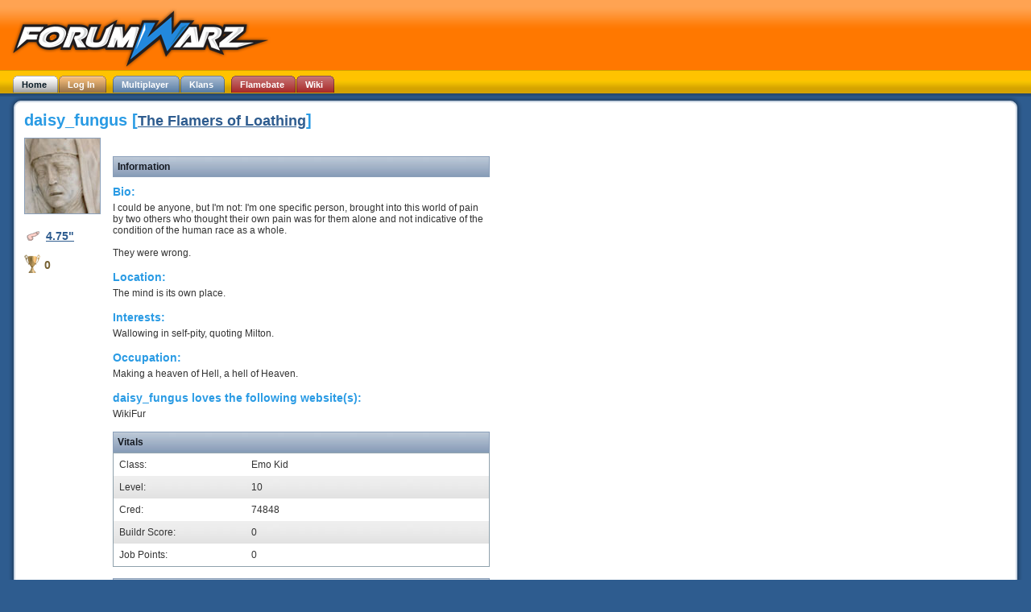

--- FILE ---
content_type: text/html; charset=utf-8
request_url: https://www.forumwarz.com/profiles/daisy_fungus
body_size: 3713
content:
<!DOCTYPE html PUBLIC "-//W3C//DTD XHTML 1.0 Transitional//EN" "http://www.w3.org/TR/xhtml1/DTD/xhtml1-transitional.dtd">
<html>
<head>
<title>Forumwarz - User Profiles - daisy_fungus</title>
<meta content='parody rpg, free game, hilarious, funny, gaming, games, humor, browser rpg, mmorpg, trolling, epeen, 4chan, pop culture, forums, timewaster, internet references, interactive fiction, web game, rails, lulz' name='keywords' />
<meta content='Forumwarz is a free parody role-playing game that takes place on the Internet.' name='description' />

<link href="/stylesheets/common.css?1494988173" media="screen" rel="Stylesheet" type="text/css" />
<link href="/stylesheets/profile.css?1494988173" media="screen" rel="Stylesheet" type="text/css" />
<link href="/stylesheets/package_application_1682447294.css?1682619535" media="screen" rel="Stylesheet" type="text/css" />
<script src="/javascripts/package_base_1262024985.js?1682619535" type="text/javascript"></script>
<script src="/javascripts/countdown.js?1494981972" type="text/javascript"></script>
<link href='/favicon-production.ico' rel='shortcut icon' />
</head>
<body class='  custom_background' id='body'>
<div id='scroll_main'>
<div id='topbar'>
<a href="https://www.forumwarz.com/"><img alt="Forumwarz Logo" id="fwz_logo" src="/images/header/logo.png?1494981972" /></a>
<div id='logged_in_status'></div>
<div class="tabs"><ul id="header_tabs"><li ><a href="http://www.forumwarz.com/" class="current" id="home_tab"><span class='inner'>Home</span></a></li><li ><a href="http://www.forumwarz.com/account/login" class="not_current" id="log_in_tab"><span class='inner'>Log In</span></a></li><li class='indent'><a href="http://www.forumwarz.com/multiplayer" class="not_current blue" id="multiplayer_tab"><span class='inner'>Multiplayer</span></a></li><li ><a href="http://www.forumwarz.com/klans" class="not_current blue" id="klans_tab"><span class='inner'>Klans</span></a></li><li class='indent'><a href="http://www.forumwarz.com/discussions" class="not_current red" id="flamebate_tab"><span class='inner'>Flamebate</span></a></li><li ><a href="http://www.forumwarz.com/spoilers" class="not_current red" id="wiki_tab"><span class='inner'>Wiki</span></a></li><li id="spinner_header_tabs" style="display:none"><img alt="Spinner" src="/images/spinner.gif?1494981972" /></li></ul></div></div>
<div id='main_area'>
<div class='liquid_round'><div class='top'><div class='title'></div></div><div class='centre_content'><link href="https://www.forumwarz.com/profiles/daisy_fungus.atom" rel="alternate" title="ATOM" type="application/atom+xml" />
<div id='character_profile'>
<h1>
daisy_fungus
[<a href="/klans/profile/the_flamers_of_loathing">The Flamers of Loathing</a>]
</h1>
<div id='left_column'>
<img alt="Image" src="https://uploads.forumwarz.com/cdn/60/7e1dba7a-09af-11de-b614-001c23d677ba.jpg" />
<br />
<br />
<div class='peen'><a href="/spoilers/wiki/E_Peen_Length">4.75"</a></div>
<div class='medal' style='margin-top: 10px'>0</div>
<br />

</div>
<div id='middle_column'>
<div class='controls'>
</div>


<div class='heading' style='margin-top: 15px'>Information</div>
<h2>Bio:</h2>
<div class='datum'>I could be anyone, but I&#39;m not:  I&#39;m one specific person, brought into this world of pain by two others who thought their own pain was for them alone and not indicative of the condition of the human race as a whole.<br/><br/>They were wrong.</div>
<h2>Location:</h2>
<div class='datum'>The mind is its own place. </div>
<h2>Interests:</h2>
<div class='datum'>Wallowing in self-pity, quoting Milton.</div>
<h2>Occupation:</h2>
<div class='datum'>Making a heaven of Hell, a hell of Heaven.</div>
<h2>daisy_fungus loves the following website(s):</h2>
<div class='datum'>
<ul>
<li>WikiFur</li>
</ul>
</div>
<div class='heading' style='margin: 15px 0px 0px 0px;'>
Vitals
</div>
<table cellspacing="0" class="highlighting" width="100%"><tr class="even"><td style='width: 150px'>Class:</td>
<td>Emo Kid</td>
</tr><tr class="odd"><td>Level:</td>
<td>10</td>
</tr><tr class="even"><td>Cred:</td>
<td>74848</td>
</tr><tr class="odd"><td>Buildr Score:</td>
<td>0</td>
</tr><tr class="even"><td>Job Points:</td>
<td>0</td>
</tr></table><br />
<div class='heading' style='margin-bottom: 0px'>
Flamebate Statistics
(<a href="/discussions/search_by_character/daisy_fungus">View all of daisy_fungus's posts</a>)
</div>
<table cellspacing="0" class="highlighting" width="100%"><tr class='odd'>
<td style='width: 150px'>Posts made:</td>
<td>47</td>
</tr>
<tr class='even'>
<td>Threads started:</td>
<td></td>
</tr>
</table><br />
<div class='heading' style='margin-bottom: 0px'>
Forumwarz Domination
(<a href="/domination/tutorial">what's domination?</a>)
</div>
<table cellspacing="0" class="highlighting" width="100%"><tr class="odd"><td style='width: 150px'>This Season's Medals:</td>
<td>0</td>
</tr><tr class="even"><td style='width: 150px'>Total Medals:</td>
<td>0</td>
</tr></table><br />

<div class='heading' style='margin-top: 15px'>
daisy_fungus's Stall
</div>
<div id='stall_posts'><table cellspacing='0' class='stallTable'>
<tr class='odd' id='wall_post_5741'>
<td class='av'><img alt="Image" class="avatar" src="https://uploads.forumwarz.com/cdn/0/07cdbfbe-09b4-11de-bae5-001c23d677ba.jpg" /></td>
<td>
<div class='header'>
<a href="/profiles/Overspammer" only_path="false" title="Overspammer">Overspammer</a>
wrote this on 06/09/2008 3:38PM:
</div>
<p>heres a crossword puzzle. Find all of the 14 Qs
</p><p>QCUEC
</p><p>CUEUC
</p><p>UEECU
</p><p>EUCUE
</p><p>CCUEE</p>
</td>
</tr>
<tr class='even' id='wall_post_5740'>
<td class='av'><img alt="Image" class="avatar" src="https://uploads.forumwarz.com/cdn/0/07cdbfbe-09b4-11de-bae5-001c23d677ba.jpg" /></td>
<td>
<div class='header'>
<a href="/profiles/Overspammer" only_path="false" title="Overspammer">Overspammer</a>
wrote this on 06/09/2008 3:30PM:
</div>
<p>SPAM SPAM SPAM
</p><p>SPAM ATTACK</p>
</td>
</tr>
<tr class='odd' id='wall_post_5739'>
<td class='av'><img alt="Image" class="avatar" src="https://uploads.forumwarz.com/cdn/0/07cdbfbe-09b4-11de-bae5-001c23d677ba.jpg" /></td>
<td>
<div class='header'>
<a href="/profiles/Overspammer" only_path="false" title="Overspammer">Overspammer</a>
wrote this on 06/09/2008 3:29PM:
</div>
<p>SPAM SPAM SPAM
</p><p>SPAM ATTACK</p>
</td>
</tr>
<tr class='even' id='wall_post_5738'>
<td class='av'><img alt="Image" class="avatar" src="https://uploads.forumwarz.com/cdn/0/07cdbfbe-09b4-11de-bae5-001c23d677ba.jpg" /></td>
<td>
<div class='header'>
<a href="/profiles/Overspammer" only_path="false" title="Overspammer">Overspammer</a>
wrote this on 06/09/2008 3:29PM:
</div>
<p>SPAM SPAM SPAM
</p><p>SPAM ATTACK</p>
</td>
</tr>
<tr class='odd' id='wall_post_4983'>
<td class='av'><img alt="Image" class="avatar" src="https://uploads.forumwarz.com/cdn/19/730de3be-09b2-11de-8bbe-001c23d677ba.png" /></td>
<td>
<div class='header'>
<a href="/profiles/MySpace%20Tom" only_path="false" title="MySpace Tom">MySpace Tom</a>
wrote this on 04/25/2008 5:31PM:
</div>
<p><b>Log in to see images!</b>
</td>
</tr>
<tr class='even' id='wall_post_4808'>
<td class='av'><img alt="Image" class="avatar" src="https://uploads.forumwarz.com/cdn/19/730de3be-09b2-11de-8bbe-001c23d677ba.png" /></td>
<td>
<div class='header'>
<a href="/profiles/MySpace%20Tom" only_path="false" title="MySpace Tom">MySpace Tom</a>
wrote this on 04/19/2008 12:11AM:
</div>
<p>First! Aw, crap.
</p><p>
</p><p>Second!
</p><p>
</p><p><b>Log in to see images!</b>
</p><p><b>Log in to see images!</b>
</p><p><b>Log in to see images!</b>
</p><p><b>Log in to see images!</b>
</p><p><b>Log in to see images!</b>
</p><p><b>Log in to see images!</b>
</p><p><b>Log in to see images!</b>
</td>
</tr>
</table>
</div>
<div id='exploits'>
<div class='heading'>E-Peen&#8482;</div>
<div class='datum'>
<div class='notification' style='min-height: 80px'>
<a href="/leaderboard/epeen/4"><img alt="Image" src="https://uploads.forumwarz.com/cdn/77/580f5e7e-14a4-11de-979a-001c23d677ba.gif" /></a>
<h2>Best Player Ever</h2>
<p>Simply put, this player is better than you. They&#8217;ve worked harder and produced superior results. You should bow down before them in your mediocrity.</p>
</div>
<div class='notification' style='min-height: 80px'>
<a href="/leaderboard/epeen/25"><img alt="Image" src="https://uploads.forumwarz.com/cdn/84/68d03bde-14a4-11de-979a-001c23d677ba.jpg" /></a>
<h2>Big Day</h2>
<p>This player pwned 4 different forums in a row.</p>
</div>
<div class='notification' style='min-height: 80px'>
<a href="/leaderboard/epeen/6"><img alt="Image" src="https://uploads.forumwarz.com/cdn/44/6720661a-14a4-11de-979a-001c23d677ba.jpg" /></a>
<h2>Flaming Black Operative</h2>
<p>This player is a member of the Flaming Black Ops.</p>
</div>
<div class='notification' style='min-height: 80px'>
<a href="/leaderboard/epeen/13"><img alt="Image" src="https://uploads.forumwarz.com/cdn/68/67ec8bb4-14a4-11de-979a-001c23d677ba.jpg" /></a>
<h2>Noose and Razor Fellow</h2>
<p>This player joined the Noose and Razor Society.</p>
</div>
<div class='notification' style='min-height: 80px'>
<a href="/leaderboard/epeen/26"><img alt="Image" src="https://uploads.forumwarz.com/cdn/65/5462e5de-14a4-11de-979a-001c23d677ba.jpg" /></a>
<h2>Super 8</h2>
<p>This player pwned 8 different forums in a row.</p>
</div>
<div class='notification' style='min-height: 80px'>
<a href="/leaderboard/epeen/15"><img alt="Image" src="https://uploads.forumwarz.com/cdn/28/54bb07be-14a4-11de-979a-001c23d677ba.jpg" /></a>
<h2>The Outpost of Tyranny</h2>
<p>This player completed Forumwarz Episode 1.</p>
</div>
<div class='notification' style='min-height: 80px'>
<a href="/leaderboard/epeen/22"><img alt="Image" src="https://uploads.forumwarz.com/cdn/83/5d2eb486-14a4-11de-979a-001c23d677ba.jpg" /></a>
<h2>Unlikely to be Eaten by a Grue</h2>
<p>This player got a perfect score in the &#8220;Trapped in the Cupboard&#8221; game.</p>
</div>
<div class='notification' style='min-height: 80px'>
<a href="/leaderboard/epeen/159"><img alt="Image" src="https://uploads.forumwarz.com/cdn/84/5be6dc48-14a4-11de-979a-001c23d677ba.gif" /></a>
<h2>Veterans of Forumwarz</h2>
<p>This player has been active on Forumwarz for more than one year.</p>
</div>
</div>
</div>
<div class='heading'>
<a href="/profiles/daisy_fungus.atom"><img alt="Feed-icon-14x14" src="/images/icons/feed-icon-14x14.png?1494981972" /></a>
News
</div>
<div id='friends'>
<div class='heading'>Friends</div>
<ul>
<li><a href="/profiles/BlackThunder">BlackThunder</a></li>
</ul>
<ul>
<li><a href="/profiles/boss-queen">boss-queen</a></li>
</ul>
<ul>
<li><a href="/profiles/Flava%20Flav">Flava Flav</a></li>
</ul>
<ul>
<li><a href="/profiles/Fr4gGingR1teZ">Fr4gGingR1teZ</a></li>
</ul>
<ul>
<li><a href="/profiles/Hillary%20Clinton">Hillary Clinton</a></li>
</ul>
<ul>
<li><a href="/profiles/LookingGlass">LookingGlass</a></li>
</ul>
<ul>
<li><a href="/profiles/Lucinda%20Sherwood">Lucinda Sherwood</a></li>
</ul>
<ul>
<li><a href="/profiles/MySpace%20Tom">MySpace Tom</a></li>
</ul>
<ul>
<li><a href="/profiles/NawtyFish">NawtyFish</a></li>
</ul>
<ul>
<li><a href="/profiles/Overspammer">Overspammer</a></li>
</ul>
<ul>
<li><a href="/profiles/Vince%20Russo">Vince Russo</a></li>
</ul>
</div>

  <a href="/buy_stuff"><img alt="Buy Brownie Points" src="/images/notifications/support_small.gif?1494981972" /></a>


<br />
<br />
<br />
</div>
</div>

</div><div class='bottom'><span></span></div></div></div>
<div id='page_footer'>
<div id='copyright'>
&copy;2026
<a href="http://crotchzombie.co">Crotch Zombie Productions</a>
</div>
<div id='footer_links'>
<a href="http://www.forumwarz.com/about">About</a>
| <a href="http://blog.forumwarz.com">Blog</a>
| <a href="http://www.forumwarz.com/about/ethics">Code of Ethics</a>
| <a href="http://www.forumwarz.com/multiplayer">Multiplayer</a>
| <a href="http://www.forumwarz.com/contact">Contact Us</a>
| <a href="http://www.forumwarz.com/discussions">Forums</a>
| <a href="http://www.forumwarz.com/klans">Klans</a>
| <a href="http://www.forumwarz.com/about/privacy">Privacy Policy</a>
| <a href="http://www.forumwarz.com/spoilers">Wiki</a>
| <a href="http://www.forumwarz.com/sitemap">Site Map</a>
| <a href="http://www.forumwarz.com/">Home</a>
| <a href="/help">Help!</a>
</div>
</div>


</div>
</body>
</html>
